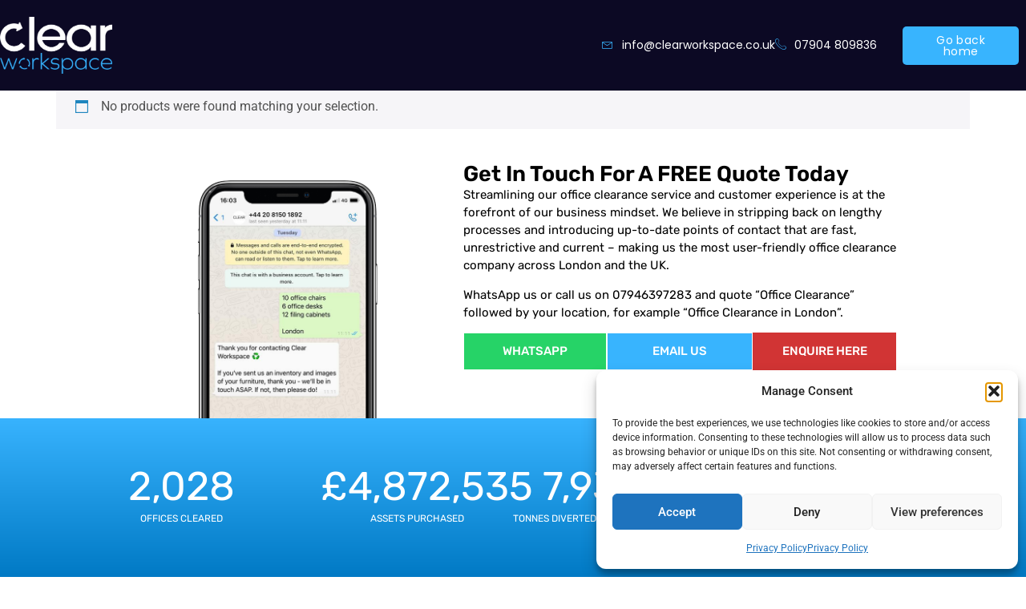

--- FILE ---
content_type: text/css
request_url: https://clearworkspace.co.uk/wp-content/plugins/add-to-cart-button-for-woocommerce/public/css/addtocart-public.css?ver=1.1.0
body_size: 265
content:
/**
 * All of the CSS for your public-facing functionality should be
 * included in this file.
 */

.loading {
  position: relative;
}

.loading::after {
  position: absolute;
  top: 0;
  left: 0;
  height: 50px;
  width: 50px;
  content: "";
  background: #000;
}


--- FILE ---
content_type: text/css
request_url: https://clearworkspace.co.uk/wp-content/uploads/elementor/css/post-536.css?ver=1768713518
body_size: 2004
content:
.elementor-kit-536{--e-global-color-primary:#6EC1E4;--e-global-color-secondary:#54595F;--e-global-color-text:#7A7A7A;--e-global-color-accent:#61CE70;--e-global-typography-primary-font-family:"Poppins";--e-global-typography-primary-font-weight:600;--e-global-typography-secondary-font-family:"Poppins";--e-global-typography-secondary-font-weight:400;--e-global-typography-text-font-family:"Poppins";--e-global-typography-text-font-weight:400;--e-global-typography-accent-font-family:"Roboto";--e-global-typography-accent-font-weight:500;--e-global-typography-a379fd8-font-family:"Roboto";--e-global-typography-a379fd8-font-size:16px;--e-global-typography-a379fd8-font-weight:400;--e-global-typography-0c395e2-font-size:35px;--e-global-typography-0c395e2-font-weight:600;--e-global-typography-0c395e2-text-transform:capitalize;--e-global-typography-0c395e2-line-height:1.1em;--e-global-typography-89cf47d-font-size:27px;--e-global-typography-89cf47d-font-weight:600;--e-global-typography-89cf47d-text-transform:capitalize;--e-global-typography-89cf47d-line-height:1.1em;background-color:#FFFFFF;}.elementor-kit-536 e-page-transition{background-color:#FFBC7D;}.elementor-section.elementor-section-boxed > .elementor-container{max-width:1140px;}.e-con{--container-max-width:1140px;}.elementor-widget:not(:last-child){margin-block-end:20px;}.elementor-element{--widgets-spacing:20px 20px;--widgets-spacing-row:20px;--widgets-spacing-column:20px;}{}h1.entry-title{display:var(--page-title-display);}@media(max-width:1024px){.elementor-kit-536{--e-global-typography-0c395e2-font-size:39px;--e-global-typography-89cf47d-font-size:39px;}.elementor-section.elementor-section-boxed > .elementor-container{max-width:1024px;}.e-con{--container-max-width:1024px;}}@media(max-width:767px){.elementor-kit-536{--e-global-typography-0c395e2-font-size:33px;--e-global-typography-89cf47d-font-size:33px;}.elementor-section.elementor-section-boxed > .elementor-container{max-width:767px;}.e-con{--container-max-width:767px;}}

--- FILE ---
content_type: text/css
request_url: https://clearworkspace.co.uk/wp-content/uploads/elementor/css/post-6063.css?ver=1768726737
body_size: 7784
content:
.elementor-6063 .elementor-element.elementor-element-d7a0be0:not(.elementor-motion-effects-element-type-background), .elementor-6063 .elementor-element.elementor-element-d7a0be0 > .elementor-motion-effects-container > .elementor-motion-effects-layer{background-color:#0C0924;}.elementor-6063 .elementor-element.elementor-element-d7a0be0 > .elementor-container{max-width:1400px;min-height:90px;}.elementor-6063 .elementor-element.elementor-element-d7a0be0{transition:background 0.3s, border 0.3s, border-radius 0.3s, box-shadow 0.3s;margin-top:0px;margin-bottom:-115px;padding:0px 0px 0px 0px;z-index:1000;}.elementor-6063 .elementor-element.elementor-element-d7a0be0 > .elementor-background-overlay{transition:background 0.3s, border-radius 0.3s, opacity 0.3s;}.elementor-bc-flex-widget .elementor-6063 .elementor-element.elementor-element-f75c1b6.elementor-column .elementor-widget-wrap{align-items:center;}.elementor-6063 .elementor-element.elementor-element-f75c1b6.elementor-column.elementor-element[data-element_type="column"] > .elementor-widget-wrap.elementor-element-populated{align-content:center;align-items:center;}.elementor-6063 .elementor-element.elementor-element-f75c1b6 > .elementor-element-populated{margin:0px 0px 0px 0px;--e-column-margin-right:0px;--e-column-margin-left:0px;padding:21px 0px 21px 0px;}.elementor-widget-image .widget-image-caption{color:var( --e-global-color-text );font-family:var( --e-global-typography-text-font-family ), Sans-serif;font-weight:var( --e-global-typography-text-font-weight );}.elementor-6063 .elementor-element.elementor-element-449d1cc{text-align:start;}.elementor-6063 .elementor-element.elementor-element-449d1cc img{width:140px;max-width:100%;}.elementor-bc-flex-widget .elementor-6063 .elementor-element.elementor-element-e95270b.elementor-column .elementor-widget-wrap{align-items:center;}.elementor-6063 .elementor-element.elementor-element-e95270b.elementor-column.elementor-element[data-element_type="column"] > .elementor-widget-wrap.elementor-element-populated{align-content:center;align-items:center;}.elementor-6063 .elementor-element.elementor-element-e95270b > .elementor-element-populated{padding:0px 20px 0px 0px;}.elementor-widget-icon-list .elementor-icon-list-item:not(:last-child):after{border-color:var( --e-global-color-text );}.elementor-widget-icon-list .elementor-icon-list-icon i{color:var( --e-global-color-primary );}.elementor-widget-icon-list .elementor-icon-list-icon svg{fill:var( --e-global-color-primary );}.elementor-widget-icon-list .elementor-icon-list-item > .elementor-icon-list-text, .elementor-widget-icon-list .elementor-icon-list-item > a{font-family:var( --e-global-typography-text-font-family ), Sans-serif;font-weight:var( --e-global-typography-text-font-weight );}.elementor-widget-icon-list .elementor-icon-list-text{color:var( --e-global-color-secondary );}.elementor-6063 .elementor-element.elementor-element-b468150 .elementor-icon-list-items:not(.elementor-inline-items) .elementor-icon-list-item:not(:last-child){padding-block-end:calc(20px/2);}.elementor-6063 .elementor-element.elementor-element-b468150 .elementor-icon-list-items:not(.elementor-inline-items) .elementor-icon-list-item:not(:first-child){margin-block-start:calc(20px/2);}.elementor-6063 .elementor-element.elementor-element-b468150 .elementor-icon-list-items.elementor-inline-items .elementor-icon-list-item{margin-inline:calc(20px/2);}.elementor-6063 .elementor-element.elementor-element-b468150 .elementor-icon-list-items.elementor-inline-items{margin-inline:calc(-20px/2);}.elementor-6063 .elementor-element.elementor-element-b468150 .elementor-icon-list-items.elementor-inline-items .elementor-icon-list-item:after{inset-inline-end:calc(-20px/2);}.elementor-6063 .elementor-element.elementor-element-b468150 .elementor-icon-list-icon i{color:#38B4FE;transition:color 0.3s;}.elementor-6063 .elementor-element.elementor-element-b468150 .elementor-icon-list-icon svg{fill:#38B4FE;transition:fill 0.3s;}.elementor-6063 .elementor-element.elementor-element-b468150{--e-icon-list-icon-size:14px;--icon-vertical-offset:0px;}.elementor-6063 .elementor-element.elementor-element-b468150 .elementor-icon-list-icon{padding-inline-end:2px;}.elementor-6063 .elementor-element.elementor-element-b468150 .elementor-icon-list-item > .elementor-icon-list-text, .elementor-6063 .elementor-element.elementor-element-b468150 .elementor-icon-list-item > a{font-family:"Poppins", Sans-serif;font-size:14px;font-weight:400;}.elementor-6063 .elementor-element.elementor-element-b468150 .elementor-icon-list-text{color:#FFFFFF;transition:color 0.3s;}.elementor-bc-flex-widget .elementor-6063 .elementor-element.elementor-element-b1c6385.elementor-column .elementor-widget-wrap{align-items:center;}.elementor-6063 .elementor-element.elementor-element-b1c6385.elementor-column.elementor-element[data-element_type="column"] > .elementor-widget-wrap.elementor-element-populated{align-content:center;align-items:center;}.elementor-6063 .elementor-element.elementor-element-b1c6385 > .elementor-element-populated{padding:0px 0px 0px 0px;}.elementor-widget-button .elementor-button{background-color:var( --e-global-color-accent );font-family:var( --e-global-typography-accent-font-family ), Sans-serif;font-weight:var( --e-global-typography-accent-font-weight );}.elementor-6063 .elementor-element.elementor-element-a837857 .elementor-button{background-color:#38B4FE;font-family:"Poppins", Sans-serif;font-size:14px;font-weight:400;letter-spacing:0.4px;fill:#FFFFFF;color:#FFFFFF;border-radius:5px 5px 5px 5px;}.elementor-6063 .elementor-element.elementor-element-a837857 .elementor-button:hover, .elementor-6063 .elementor-element.elementor-element-a837857 .elementor-button:focus{background-color:#1B9DEC;color:#FFFFFF;border-color:#0C0924;}.elementor-6063 .elementor-element.elementor-element-a837857 .elementor-button:hover svg, .elementor-6063 .elementor-element.elementor-element-a837857 .elementor-button:focus svg{fill:#FFFFFF;}.elementor-theme-builder-content-area{height:400px;}.elementor-location-header:before, .elementor-location-footer:before{content:"";display:table;clear:both;}@media(max-width:1024px){.elementor-6063 .elementor-element.elementor-element-f75c1b6 > .elementor-element-populated{padding:0% 0% 0% 5%;}.elementor-6063 .elementor-element.elementor-element-e95270b > .elementor-element-populated{padding:0% 0% 0% 5%;}.elementor-6063 .elementor-element.elementor-element-b1c6385 > .elementor-element-populated{padding:0% 0% 0% 5%;}}@media(min-width:768px){.elementor-6063 .elementor-element.elementor-element-f75c1b6{width:58.69%;}.elementor-6063 .elementor-element.elementor-element-e95270b{width:29.285%;}.elementor-6063 .elementor-element.elementor-element-b1c6385{width:11.335%;}}@media(max-width:1024px) and (min-width:768px){.elementor-6063 .elementor-element.elementor-element-f75c1b6{width:50%;}.elementor-6063 .elementor-element.elementor-element-e95270b{width:25%;}.elementor-6063 .elementor-element.elementor-element-b1c6385{width:25%;}}@media(max-width:767px){.elementor-6063 .elementor-element.elementor-element-d7a0be0{padding:0px 0px 0px 0px;}.elementor-6063 .elementor-element.elementor-element-f75c1b6{width:70%;}.elementor-6063 .elementor-element.elementor-element-f75c1b6 > .elementor-element-populated{padding:0px 0px 0px 20px;}.elementor-6063 .elementor-element.elementor-element-449d1cc{text-align:start;}.elementor-6063 .elementor-element.elementor-element-e95270b{width:30%;}.elementor-6063 .elementor-element.elementor-element-e95270b > .elementor-element-populated{padding:0px 0px 0px 0px;}.elementor-6063 .elementor-element.elementor-element-b1c6385{width:30%;}.elementor-6063 .elementor-element.elementor-element-b1c6385 > .elementor-element-populated{padding:0px 0px 0px 0px;}}

--- FILE ---
content_type: text/css
request_url: https://clearworkspace.co.uk/wp-content/uploads/elementor/css/post-7593.css?ver=1768713518
body_size: 30548
content:
.elementor-7593 .elementor-element.elementor-element-3234ee5{--display:flex;--flex-direction:row;--container-widget-width:calc( ( 1 - var( --container-widget-flex-grow ) ) * 100% );--container-widget-height:100%;--container-widget-flex-grow:1;--container-widget-align-self:stretch;--flex-wrap-mobile:wrap;--align-items:stretch;--gap:10px 10px;--row-gap:10px;--column-gap:10px;--margin-top:0px;--margin-bottom:0px;--margin-left:0px;--margin-right:0px;--padding-top:0px;--padding-bottom:0px;--padding-left:150px;--padding-right:150px;}.elementor-7593 .elementor-element.elementor-element-7def22f{--display:flex;--margin-top:0px;--margin-bottom:0px;--margin-left:0px;--margin-right:0px;--padding-top:0px;--padding-bottom:0px;--padding-left:0px;--padding-right:0px;}.elementor-widget-image .widget-image-caption{color:var( --e-global-color-text );font-family:var( --e-global-typography-text-font-family ), Sans-serif;font-weight:var( --e-global-typography-text-font-weight );}.elementor-7593 .elementor-element.elementor-element-6547f9d > .elementor-widget-container{padding:0px 0px 0px 0px;}.elementor-7593 .elementor-element.elementor-element-6547f9d{text-align:center;}.elementor-7593 .elementor-element.elementor-element-6547f9d img{width:70%;}.elementor-7593 .elementor-element.elementor-element-88b3923{--display:flex;--justify-content:center;}.elementor-widget-heading .elementor-heading-title{font-family:var( --e-global-typography-primary-font-family ), Sans-serif;font-weight:var( --e-global-typography-primary-font-weight );color:var( --e-global-color-primary );}.elementor-7593 .elementor-element.elementor-element-d7a15e0 > .elementor-widget-container{margin:0px 0px 0px 0px;}.elementor-7593 .elementor-element.elementor-element-d7a15e0 .elementor-heading-title{font-family:"Rubik", Sans-serif;font-size:27px;font-weight:600;text-transform:capitalize;line-height:1.1em;color:#000000;}.elementor-widget-text-editor{font-family:var( --e-global-typography-text-font-family ), Sans-serif;font-weight:var( --e-global-typography-text-font-weight );color:var( --e-global-color-text );}.elementor-widget-text-editor.elementor-drop-cap-view-stacked .elementor-drop-cap{background-color:var( --e-global-color-primary );}.elementor-widget-text-editor.elementor-drop-cap-view-framed .elementor-drop-cap, .elementor-widget-text-editor.elementor-drop-cap-view-default .elementor-drop-cap{color:var( --e-global-color-primary );border-color:var( --e-global-color-primary );}.elementor-7593 .elementor-element.elementor-element-0cd1870{font-family:"Rubik", Sans-serif;font-size:15px;font-weight:400;color:#000000;}.elementor-7593 .elementor-element.elementor-element-caa0122{--display:flex;--flex-direction:row;--container-widget-width:calc( ( 1 - var( --container-widget-flex-grow ) ) * 100% );--container-widget-height:100%;--container-widget-flex-grow:1;--container-widget-align-self:stretch;--flex-wrap-mobile:wrap;--align-items:stretch;--gap:10px 10px;--row-gap:10px;--column-gap:10px;--padding-top:0px;--padding-bottom:0px;--padding-left:0px;--padding-right:0px;}.elementor-7593 .elementor-element.elementor-element-e12e2b6{--display:flex;--padding-top:0px;--padding-bottom:0px;--padding-left:0px;--padding-right:0px;}.elementor-widget-button .elementor-button{background-color:var( --e-global-color-accent );font-family:var( --e-global-typography-accent-font-family ), Sans-serif;font-weight:var( --e-global-typography-accent-font-weight );}.elementor-7593 .elementor-element.elementor-element-efc2f42 .elementor-button{background-color:#26D367;font-family:"Rubik", Sans-serif;font-size:15px;font-weight:500;text-transform:uppercase;border-style:solid;border-width:1px 1px 1px 1px;border-radius:0px 0px 0px 0px;}.elementor-7593 .elementor-element.elementor-element-efc2f42 .elementor-button:hover, .elementor-7593 .elementor-element.elementor-element-efc2f42 .elementor-button:focus{background-color:#02010100;color:#26D367;border-color:#26D367;}.elementor-7593 .elementor-element.elementor-element-efc2f42 .elementor-button:hover svg, .elementor-7593 .elementor-element.elementor-element-efc2f42 .elementor-button:focus svg{fill:#26D367;}.elementor-7593 .elementor-element.elementor-element-6846d53{--display:flex;--padding-top:0px;--padding-bottom:0px;--padding-left:0px;--padding-right:0px;}.elementor-7593 .elementor-element.elementor-element-3845346 .elementor-button{background-color:#38B4FE;font-family:"Rubik", Sans-serif;font-size:15px;font-weight:500;text-transform:uppercase;border-style:solid;border-width:1px 1px 1px 1px;border-radius:0px 0px 0px 0px;}.elementor-7593 .elementor-element.elementor-element-3845346 .elementor-button:hover, .elementor-7593 .elementor-element.elementor-element-3845346 .elementor-button:focus{background-color:#02010100;color:#38B4FE;border-color:#38B4FE;}.elementor-7593 .elementor-element.elementor-element-3845346 .elementor-button:hover svg, .elementor-7593 .elementor-element.elementor-element-3845346 .elementor-button:focus svg{fill:#38B4FE;}.elementor-7593 .elementor-element.elementor-element-fd9e634{--display:flex;--padding-top:0px;--padding-bottom:0px;--padding-left:0px;--padding-right:0px;}.elementor-7593 .elementor-element.elementor-element-fec7682 .elementor-button{background-color:#D13434;font-family:"Rubik", Sans-serif;font-size:15px;font-weight:500;text-transform:uppercase;border-style:solid;border-width:1px 1px 1px 1px;border-color:#D13434;border-radius:0px 0px 0px 0px;}.elementor-7593 .elementor-element.elementor-element-fec7682 .elementor-button:hover, .elementor-7593 .elementor-element.elementor-element-fec7682 .elementor-button:focus{background-color:#02010100;color:#D13434;border-color:#D13434;}.elementor-7593 .elementor-element.elementor-element-fec7682 > .elementor-widget-container{margin:0px 0px 0px 0px;}.elementor-7593 .elementor-element.elementor-element-fec7682 .elementor-button:hover svg, .elementor-7593 .elementor-element.elementor-element-fec7682 .elementor-button:focus svg{fill:#D13434;}.elementor-7593 .elementor-element.elementor-element-043ed45{--display:flex;--flex-direction:row;--container-widget-width:calc( ( 1 - var( --container-widget-flex-grow ) ) * 100% );--container-widget-height:100%;--container-widget-flex-grow:1;--container-widget-align-self:stretch;--flex-wrap-mobile:wrap;--justify-content:center;--align-items:center;--gap:10px 10px;--row-gap:10px;--column-gap:10px;--padding-top:50px;--padding-bottom:50px;--padding-left:150px;--padding-right:150px;}.elementor-7593 .elementor-element.elementor-element-043ed45:not(.elementor-motion-effects-element-type-background), .elementor-7593 .elementor-element.elementor-element-043ed45 > .elementor-motion-effects-container > .elementor-motion-effects-layer{background-color:transparent;background-image:linear-gradient(180deg, #38B3FE 0%, #0079C4 100%);}.elementor-7593 .elementor-element.elementor-element-0b3d7dc{--display:flex;--flex-direction:row;--container-widget-width:initial;--container-widget-height:100%;--container-widget-flex-grow:1;--container-widget-align-self:stretch;--flex-wrap-mobile:wrap;}.elementor-7593 .elementor-element.elementor-element-9e0f312{--display:flex;--flex-direction:row;--container-widget-width:initial;--container-widget-height:100%;--container-widget-flex-grow:1;--container-widget-align-self:stretch;--flex-wrap-mobile:wrap;--justify-content:center;--gap:10px 10px;--row-gap:10px;--column-gap:10px;--padding-top:0px;--padding-bottom:0px;--padding-left:0px;--padding-right:0px;}.elementor-widget-counter .elementor-counter-number-wrapper{color:var( --e-global-color-primary );font-family:var( --e-global-typography-primary-font-family ), Sans-serif;font-weight:var( --e-global-typography-primary-font-weight );}.elementor-widget-counter .elementor-counter-title{color:var( --e-global-color-secondary );font-family:var( --e-global-typography-secondary-font-family ), Sans-serif;font-weight:var( --e-global-typography-secondary-font-weight );}.elementor-7593 .elementor-element.elementor-element-9d5d141 .elementor-counter-number-wrapper{color:#FFFFFF;font-family:"Rubik", Sans-serif;font-size:50px;font-weight:400;}.elementor-7593 .elementor-element.elementor-element-9d5d141 .elementor-counter-title{color:#FFFFFF;font-family:"Rubik", Sans-serif;font-size:12px;}.elementor-7593 .elementor-element.elementor-element-37a3e46{--display:flex;--flex-direction:row;--container-widget-width:calc( ( 1 - var( --container-widget-flex-grow ) ) * 100% );--container-widget-height:100%;--container-widget-flex-grow:1;--container-widget-align-self:stretch;--flex-wrap-mobile:wrap;--justify-content:center;--align-items:stretch;--gap:10px 10px;--row-gap:10px;--column-gap:10px;--padding-top:0px;--padding-bottom:0px;--padding-left:0px;--padding-right:0px;}.elementor-7593 .elementor-element.elementor-element-521fc9f .elementor-counter-number-wrapper{color:#FFFFFF;font-family:"Rubik", Sans-serif;font-size:50px;font-weight:400;}.elementor-7593 .elementor-element.elementor-element-521fc9f .elementor-counter-title{color:#FFFFFF;font-family:"Rubik", Sans-serif;font-size:12px;}.elementor-7593 .elementor-element.elementor-element-11469ee{--display:flex;--flex-direction:row;--container-widget-width:calc( ( 1 - var( --container-widget-flex-grow ) ) * 100% );--container-widget-height:100%;--container-widget-flex-grow:1;--container-widget-align-self:stretch;--flex-wrap-mobile:wrap;--justify-content:center;--align-items:stretch;--gap:10px 10px;--row-gap:10px;--column-gap:10px;--padding-top:0px;--padding-bottom:0px;--padding-left:0px;--padding-right:0px;}.elementor-7593 .elementor-element.elementor-element-4e80a41 .elementor-counter-number-wrapper{color:#FFFFFF;font-family:"Rubik", Sans-serif;font-size:50px;font-weight:400;}.elementor-7593 .elementor-element.elementor-element-4e80a41 .elementor-counter-title{color:#FFFFFF;font-family:"Rubik", Sans-serif;font-size:12px;}.elementor-7593 .elementor-element.elementor-element-4a93922{--display:flex;--flex-direction:row;--container-widget-width:calc( ( 1 - var( --container-widget-flex-grow ) ) * 100% );--container-widget-height:100%;--container-widget-flex-grow:1;--container-widget-align-self:stretch;--flex-wrap-mobile:wrap;--justify-content:center;--align-items:stretch;--gap:10px 10px;--row-gap:10px;--column-gap:10px;--padding-top:0px;--padding-bottom:0px;--padding-left:0px;--padding-right:0px;}.elementor-7593 .elementor-element.elementor-element-b6f5196 .elementor-counter-number-wrapper{color:#FFFFFF;font-family:"Rubik", Sans-serif;font-size:50px;font-weight:400;}.elementor-7593 .elementor-element.elementor-element-b6f5196 .elementor-counter-title{color:#FFFFFF;font-family:"Rubik", Sans-serif;font-size:12px;}.elementor-7593 .elementor-element.elementor-element-3af5d55{--display:flex;--flex-direction:row;--container-widget-width:calc( ( 1 - var( --container-widget-flex-grow ) ) * 100% );--container-widget-height:100%;--container-widget-flex-grow:1;--container-widget-align-self:stretch;--flex-wrap-mobile:wrap;--align-items:stretch;--gap:0px 0px;--row-gap:0px;--column-gap:0px;--flex-wrap:wrap;--margin-top:0px;--margin-bottom:0px;--margin-left:0px;--margin-right:0px;--padding-top:070px;--padding-bottom:70px;--padding-left:150px;--padding-right:150px;}.elementor-7593 .elementor-element.elementor-element-3af5d55:not(.elementor-motion-effects-element-type-background), .elementor-7593 .elementor-element.elementor-element-3af5d55 > .elementor-motion-effects-container > .elementor-motion-effects-layer{background-color:#0C0924;}.elementor-7593 .elementor-element.elementor-element-0180f6b{--display:flex;--margin-top:0px;--margin-bottom:0px;--margin-left:0px;--margin-right:0px;}.elementor-7593 .elementor-element.elementor-element-4ce7cf3{text-align:start;}.elementor-7593 .elementor-element.elementor-element-4ce7cf3 img{width:25%;}.elementor-widget-icon-list .elementor-icon-list-item:not(:last-child):after{border-color:var( --e-global-color-text );}.elementor-widget-icon-list .elementor-icon-list-icon i{color:var( --e-global-color-primary );}.elementor-widget-icon-list .elementor-icon-list-icon svg{fill:var( --e-global-color-primary );}.elementor-widget-icon-list .elementor-icon-list-item > .elementor-icon-list-text, .elementor-widget-icon-list .elementor-icon-list-item > a{font-family:var( --e-global-typography-text-font-family ), Sans-serif;font-weight:var( --e-global-typography-text-font-weight );}.elementor-widget-icon-list .elementor-icon-list-text{color:var( --e-global-color-secondary );}.elementor-7593 .elementor-element.elementor-element-efb7b8e .elementor-icon-list-items:not(.elementor-inline-items) .elementor-icon-list-item:not(:last-child){padding-block-end:calc(3px/2);}.elementor-7593 .elementor-element.elementor-element-efb7b8e .elementor-icon-list-items:not(.elementor-inline-items) .elementor-icon-list-item:not(:first-child){margin-block-start:calc(3px/2);}.elementor-7593 .elementor-element.elementor-element-efb7b8e .elementor-icon-list-items.elementor-inline-items .elementor-icon-list-item{margin-inline:calc(3px/2);}.elementor-7593 .elementor-element.elementor-element-efb7b8e .elementor-icon-list-items.elementor-inline-items{margin-inline:calc(-3px/2);}.elementor-7593 .elementor-element.elementor-element-efb7b8e .elementor-icon-list-items.elementor-inline-items .elementor-icon-list-item:after{inset-inline-end:calc(-3px/2);}.elementor-7593 .elementor-element.elementor-element-efb7b8e .elementor-icon-list-icon i{color:#38B4FE;transition:color 0.3s;}.elementor-7593 .elementor-element.elementor-element-efb7b8e .elementor-icon-list-icon svg{fill:#38B4FE;transition:fill 0.3s;}.elementor-7593 .elementor-element.elementor-element-efb7b8e{--e-icon-list-icon-size:14px;--icon-vertical-align:flex-start;--icon-vertical-offset:4px;}.elementor-7593 .elementor-element.elementor-element-efb7b8e .elementor-icon-list-icon{padding-inline-end:11px;}.elementor-7593 .elementor-element.elementor-element-efb7b8e .elementor-icon-list-item > .elementor-icon-list-text, .elementor-7593 .elementor-element.elementor-element-efb7b8e .elementor-icon-list-item > a{font-family:"Rubik", Sans-serif;font-size:15px;font-weight:400;}.elementor-7593 .elementor-element.elementor-element-efb7b8e .elementor-icon-list-text{color:#FFFFFF;transition:color 0.3s;}.elementor-7593 .elementor-element.elementor-element-efb7b8e .elementor-icon-list-item:hover .elementor-icon-list-text{color:#38B4FE;}.elementor-7593 .elementor-element.elementor-element-212a057{--display:flex;--flex-direction:row;--container-widget-width:calc( ( 1 - var( --container-widget-flex-grow ) ) * 100% );--container-widget-height:100%;--container-widget-flex-grow:1;--container-widget-align-self:stretch;--flex-wrap-mobile:wrap;--align-items:stretch;--gap:10px 10px;--row-gap:10px;--column-gap:10px;--margin-top:0px;--margin-bottom:20px;--margin-left:0px;--margin-right:0px;--padding-top:0px;--padding-bottom:0px;--padding-left:0px;--padding-right:0px;}.elementor-7593 .elementor-element.elementor-element-78a38d9{--display:flex;--margin-top:0px;--margin-bottom:0px;--margin-left:0px;--margin-right:0px;--padding-top:0px;--padding-bottom:0px;--padding-left:0px;--padding-right:0px;}.elementor-7593 .elementor-element.elementor-element-4b96d44{--grid-template-columns:repeat(0, auto);--icon-size:22px;--grid-column-gap:0px;--grid-row-gap:0px;}.elementor-7593 .elementor-element.elementor-element-4b96d44 .elementor-widget-container{text-align:left;}.elementor-7593 .elementor-element.elementor-element-4b96d44 > .elementor-widget-container{padding:0px 0px 0px 0px;}.elementor-7593 .elementor-element.elementor-element-4b96d44 .elementor-social-icon{background-color:#FFFFFF00;--icon-padding:0.5em;}.elementor-7593 .elementor-element.elementor-element-4b96d44 .elementor-social-icon i{color:#ffffff;}.elementor-7593 .elementor-element.elementor-element-4b96d44 .elementor-social-icon svg{fill:#ffffff;}.elementor-7593 .elementor-element.elementor-element-4b96d44 .elementor-social-icon:hover{background-color:#FFFFFF00;}.elementor-7593 .elementor-element.elementor-element-4b96d44 .elementor-social-icon:hover i{color:#38B4FE;}.elementor-7593 .elementor-element.elementor-element-4b96d44 .elementor-social-icon:hover svg{fill:#38B4FE;}.elementor-7593 .elementor-element.elementor-element-1a32470{--display:flex;--justify-content:flex-start;}.elementor-7593 .elementor-element.elementor-element-9a9d745{text-align:start;}.elementor-7593 .elementor-element.elementor-element-9a9d745 .elementor-heading-title{font-family:"Rubik", Sans-serif;font-size:18px;font-weight:500;color:#ffffff;}.elementor-7593 .elementor-element.elementor-element-d86c05d.elementor-element{--align-self:flex-start;}.elementor-7593 .elementor-element.elementor-element-d86c05d .elementor-icon-list-items:not(.elementor-inline-items) .elementor-icon-list-item:not(:last-child){padding-block-end:calc(3px/2);}.elementor-7593 .elementor-element.elementor-element-d86c05d .elementor-icon-list-items:not(.elementor-inline-items) .elementor-icon-list-item:not(:first-child){margin-block-start:calc(3px/2);}.elementor-7593 .elementor-element.elementor-element-d86c05d .elementor-icon-list-items.elementor-inline-items .elementor-icon-list-item{margin-inline:calc(3px/2);}.elementor-7593 .elementor-element.elementor-element-d86c05d .elementor-icon-list-items.elementor-inline-items{margin-inline:calc(-3px/2);}.elementor-7593 .elementor-element.elementor-element-d86c05d .elementor-icon-list-items.elementor-inline-items .elementor-icon-list-item:after{inset-inline-end:calc(-3px/2);}.elementor-7593 .elementor-element.elementor-element-d86c05d .elementor-icon-list-icon i{color:#38B4FE;transition:color 0.3s;}.elementor-7593 .elementor-element.elementor-element-d86c05d .elementor-icon-list-icon svg{fill:#38B4FE;transition:fill 0.3s;}.elementor-7593 .elementor-element.elementor-element-d86c05d{--e-icon-list-icon-size:14px;--icon-vertical-offset:0px;}.elementor-7593 .elementor-element.elementor-element-d86c05d .elementor-icon-list-icon{padding-inline-end:11px;}.elementor-7593 .elementor-element.elementor-element-d86c05d .elementor-icon-list-item > .elementor-icon-list-text, .elementor-7593 .elementor-element.elementor-element-d86c05d .elementor-icon-list-item > a{font-family:"Rubik", Sans-serif;font-size:15px;font-weight:400;}.elementor-7593 .elementor-element.elementor-element-d86c05d .elementor-icon-list-text{color:#FFFFFF;transition:color 0.3s;}.elementor-7593 .elementor-element.elementor-element-d86c05d .elementor-icon-list-item:hover .elementor-icon-list-text{color:#38B4FE;}.elementor-7593 .elementor-element.elementor-element-1606b32{--display:flex;--justify-content:flex-start;}.elementor-7593 .elementor-element.elementor-element-e40770b{text-align:start;}.elementor-7593 .elementor-element.elementor-element-e40770b .elementor-heading-title{font-family:"Rubik", Sans-serif;font-size:18px;font-weight:500;color:#ffffff;}.elementor-7593 .elementor-element.elementor-element-46a06e1.elementor-element{--align-self:flex-start;}.elementor-7593 .elementor-element.elementor-element-46a06e1 .elementor-icon-list-items:not(.elementor-inline-items) .elementor-icon-list-item:not(:last-child){padding-block-end:calc(3px/2);}.elementor-7593 .elementor-element.elementor-element-46a06e1 .elementor-icon-list-items:not(.elementor-inline-items) .elementor-icon-list-item:not(:first-child){margin-block-start:calc(3px/2);}.elementor-7593 .elementor-element.elementor-element-46a06e1 .elementor-icon-list-items.elementor-inline-items .elementor-icon-list-item{margin-inline:calc(3px/2);}.elementor-7593 .elementor-element.elementor-element-46a06e1 .elementor-icon-list-items.elementor-inline-items{margin-inline:calc(-3px/2);}.elementor-7593 .elementor-element.elementor-element-46a06e1 .elementor-icon-list-items.elementor-inline-items .elementor-icon-list-item:after{inset-inline-end:calc(-3px/2);}.elementor-7593 .elementor-element.elementor-element-46a06e1 .elementor-icon-list-icon i{color:#38B4FE;transition:color 0.3s;}.elementor-7593 .elementor-element.elementor-element-46a06e1 .elementor-icon-list-icon svg{fill:#38B4FE;transition:fill 0.3s;}.elementor-7593 .elementor-element.elementor-element-46a06e1{--e-icon-list-icon-size:14px;--icon-vertical-offset:0px;}.elementor-7593 .elementor-element.elementor-element-46a06e1 .elementor-icon-list-icon{padding-inline-end:11px;}.elementor-7593 .elementor-element.elementor-element-46a06e1 .elementor-icon-list-item > .elementor-icon-list-text, .elementor-7593 .elementor-element.elementor-element-46a06e1 .elementor-icon-list-item > a{font-family:"Rubik", Sans-serif;font-size:15px;font-weight:400;}.elementor-7593 .elementor-element.elementor-element-46a06e1 .elementor-icon-list-text{color:#FFFFFF;transition:color 0.3s;}.elementor-7593 .elementor-element.elementor-element-46a06e1 .elementor-icon-list-item:hover .elementor-icon-list-text{color:#38B4FE;}.elementor-7593 .elementor-element.elementor-element-91c9895{--display:flex;--justify-content:flex-start;}.elementor-7593 .elementor-element.elementor-element-5c2e271{--display:flex;--flex-direction:row;--container-widget-width:calc( ( 1 - var( --container-widget-flex-grow ) ) * 100% );--container-widget-height:100%;--container-widget-flex-grow:1;--container-widget-align-self:stretch;--flex-wrap-mobile:wrap;--justify-content:flex-start;--align-items:center;}.elementor-7593 .elementor-element.elementor-element-ad8f865{text-align:start;}.elementor-7593 .elementor-element.elementor-element-ad8f865 img{width:235px;}.elementor-7593 .elementor-element.elementor-element-2c307cf{text-align:start;}.elementor-7593 .elementor-element.elementor-element-2c307cf img{width:100px;}.elementor-7593 .elementor-element.elementor-element-a3d7868{text-align:start;}.elementor-7593 .elementor-element.elementor-element-a3d7868 img{width:291px;}.elementor-7593 .elementor-element.elementor-element-7339d70{text-align:start;}.elementor-7593 .elementor-element.elementor-element-7339d70 img{width:100px;}.elementor-theme-builder-content-area{height:400px;}.elementor-location-header:before, .elementor-location-footer:before{content:"";display:table;clear:both;}@media(max-width:1024px){.elementor-7593 .elementor-element.elementor-element-3234ee5{--flex-wrap:wrap;--padding-top:50px;--padding-bottom:50px;--padding-left:50px;--padding-right:50px;}.elementor-7593 .elementor-element.elementor-element-d7a15e0{text-align:center;}.elementor-7593 .elementor-element.elementor-element-d7a15e0 .elementor-heading-title{font-size:39px;}.elementor-7593 .elementor-element.elementor-element-043ed45{--padding-top:50px;--padding-bottom:50px;--padding-left:0px;--padding-right:0px;}.elementor-7593 .elementor-element.elementor-element-0b3d7dc{--gap:0% 2%;--row-gap:0%;--column-gap:2%;--flex-wrap:wrap;}.elementor-7593 .elementor-element.elementor-element-9d5d141 .elementor-counter-number-wrapper{font-size:40px;}.elementor-7593 .elementor-element.elementor-element-521fc9f .elementor-counter-number-wrapper{font-size:40px;}.elementor-7593 .elementor-element.elementor-element-11469ee{--margin-top:5%;--margin-bottom:0%;--margin-left:0%;--margin-right:0%;}.elementor-7593 .elementor-element.elementor-element-4e80a41 .elementor-counter-number-wrapper{font-size:40px;}.elementor-7593 .elementor-element.elementor-element-4a93922{--margin-top:5%;--margin-bottom:0%;--margin-left:0%;--margin-right:0%;}.elementor-7593 .elementor-element.elementor-element-b6f5196 .elementor-counter-number-wrapper{font-size:40px;}.elementor-7593 .elementor-element.elementor-element-3af5d55{--flex-wrap:wrap;--padding-top:50px;--padding-bottom:50px;--padding-left:20px;--padding-right:20px;}.elementor-7593 .elementor-element.elementor-element-0180f6b{--margin-top:0%;--margin-bottom:0%;--margin-left:0%;--margin-right:0%;}.elementor-7593 .elementor-element.elementor-element-4ce7cf3{text-align:start;}.elementor-7593 .elementor-element.elementor-element-4b96d44 .elementor-widget-container{text-align:left;}.elementor-7593 .elementor-element.elementor-element-4b96d44{--icon-size:18px;}.elementor-7593 .elementor-element.elementor-element-9a9d745{text-align:start;}.elementor-7593 .elementor-element.elementor-element-1606b32{--margin-top:0px;--margin-bottom:0px;--margin-left:0px;--margin-right:0px;}.elementor-7593 .elementor-element.elementor-element-e40770b{text-align:start;}.elementor-7593 .elementor-element.elementor-element-91c9895{--margin-top:0px;--margin-bottom:0px;--margin-left:0px;--margin-right:0px;}.elementor-7593 .elementor-element.elementor-element-5c2e271{--margin-top:50px;--margin-bottom:0px;--margin-left:0px;--margin-right:0px;}}@media(max-width:767px){.elementor-7593 .elementor-element.elementor-element-3234ee5{--padding-top:50px;--padding-bottom:50px;--padding-left:30px;--padding-right:30px;}.elementor-7593 .elementor-element.elementor-element-d7a15e0{text-align:center;}.elementor-7593 .elementor-element.elementor-element-d7a15e0 .elementor-heading-title{font-size:25px;}.elementor-7593 .elementor-element.elementor-element-0cd1870{text-align:center;}.elementor-7593 .elementor-element.elementor-element-9e0f312{--margin-top:0px;--margin-bottom:0px;--margin-left:0px;--margin-right:0px;--padding-top:0px;--padding-bottom:30px;--padding-left:30px;--padding-right:30px;}.elementor-7593 .elementor-element.elementor-element-37a3e46{--margin-top:0px;--margin-bottom:0px;--margin-left:0px;--margin-right:0px;--padding-top:0px;--padding-bottom:30px;--padding-left:30px;--padding-right:30px;}.elementor-7593 .elementor-element.elementor-element-11469ee{--margin-top:0px;--margin-bottom:0px;--margin-left:0px;--margin-right:0px;--padding-top:0px;--padding-bottom:30px;--padding-left:30px;--padding-right:30px;}.elementor-7593 .elementor-element.elementor-element-4a93922{--margin-top:0px;--margin-bottom:0px;--margin-left:0px;--margin-right:0px;--padding-top:0px;--padding-bottom:30px;--padding-left:30px;--padding-right:30px;}.elementor-7593 .elementor-element.elementor-element-3af5d55{--padding-top:35px;--padding-bottom:35px;--padding-left:20px;--padding-right:20px;}.elementor-7593 .elementor-element.elementor-element-0180f6b{--margin-top:0px;--margin-bottom:30px;--margin-left:0px;--margin-right:0px;--padding-top:0px;--padding-bottom:0px;--padding-left:0px;--padding-right:0px;}.elementor-7593 .elementor-element.elementor-element-4ce7cf3 > .elementor-widget-container{margin:0px 0px 50px 0px;}.elementor-7593 .elementor-element.elementor-element-4ce7cf3{text-align:start;}.elementor-7593 .elementor-element.elementor-element-4ce7cf3 img{width:43%;}.elementor-7593 .elementor-element.elementor-element-4b96d44 .elementor-widget-container{text-align:left;}.elementor-7593 .elementor-element.elementor-element-4b96d44{--icon-size:24px;}.elementor-7593 .elementor-element.elementor-element-1a32470{--width:100%;--margin-top:0px;--margin-bottom:0px;--margin-left:0px;--margin-right:0px;--padding-top:0px;--padding-bottom:0px;--padding-left:0px;--padding-right:0px;}.elementor-7593 .elementor-element.elementor-element-9a9d745{text-align:start;}.elementor-7593 .elementor-element.elementor-element-1606b32{--width:100%;--margin-top:50px;--margin-bottom:0px;--margin-left:0px;--margin-right:0px;--padding-top:0px;--padding-bottom:0px;--padding-left:0px;--padding-right:0px;}.elementor-7593 .elementor-element.elementor-element-e40770b{text-align:start;}.elementor-7593 .elementor-element.elementor-element-91c9895{--width:100%;--margin-top:50px;--margin-bottom:0px;--margin-left:0px;--margin-right:0px;--padding-top:0px;--padding-bottom:0px;--padding-left:0px;--padding-right:0px;}.elementor-7593 .elementor-element.elementor-element-12efbb5.elementor-element{--align-self:flex-start;}.elementor-7593 .elementor-element.elementor-element-5c2e271{--width:100%;--margin-top:50px;--margin-bottom:50px;--margin-left:0px;--margin-right:0px;--padding-top:0px;--padding-bottom:0px;--padding-left:0px;--padding-right:0px;}.elementor-7593 .elementor-element.elementor-element-ad8f865 > .elementor-widget-container{margin:0px 0px 36px 0px;}.elementor-7593 .elementor-element.elementor-element-ad8f865{text-align:start;}.elementor-7593 .elementor-element.elementor-element-2c307cf > .elementor-widget-container{margin:0px 0px 36px 0px;}.elementor-7593 .elementor-element.elementor-element-2c307cf{text-align:start;}.elementor-7593 .elementor-element.elementor-element-a3d7868{text-align:start;}.elementor-7593 .elementor-element.elementor-element-7339d70{text-align:start;}}@media(min-width:768px){.elementor-7593 .elementor-element.elementor-element-3234ee5{--width:100%;}.elementor-7593 .elementor-element.elementor-element-7def22f{--width:42.629%;}.elementor-7593 .elementor-element.elementor-element-88b3923{--width:57.371%;}.elementor-7593 .elementor-element.elementor-element-e12e2b6{--width:33%;}.elementor-7593 .elementor-element.elementor-element-6846d53{--width:33.664%;}.elementor-7593 .elementor-element.elementor-element-fd9e634{--width:33%;}.elementor-7593 .elementor-element.elementor-element-0b3d7dc{--width:100%;}.elementor-7593 .elementor-element.elementor-element-9e0f312{--width:100%;}.elementor-7593 .elementor-element.elementor-element-37a3e46{--width:100%;}.elementor-7593 .elementor-element.elementor-element-11469ee{--width:100%;}.elementor-7593 .elementor-element.elementor-element-4a93922{--width:100%;}.elementor-7593 .elementor-element.elementor-element-3af5d55{--width:100%;}.elementor-7593 .elementor-element.elementor-element-0180f6b{--width:40%;}.elementor-7593 .elementor-element.elementor-element-1a32470{--width:20%;}.elementor-7593 .elementor-element.elementor-element-1606b32{--width:20%;}.elementor-7593 .elementor-element.elementor-element-91c9895{--width:20%;}.elementor-7593 .elementor-element.elementor-element-5c2e271{--width:100%;}}@media(max-width:1024px) and (min-width:768px){.elementor-7593 .elementor-element.elementor-element-7def22f{--width:45%;}.elementor-7593 .elementor-element.elementor-element-88b3923{--width:100%;}.elementor-7593 .elementor-element.elementor-element-9e0f312{--width:49%;}.elementor-7593 .elementor-element.elementor-element-37a3e46{--width:49%;}.elementor-7593 .elementor-element.elementor-element-11469ee{--width:49%;}.elementor-7593 .elementor-element.elementor-element-4a93922{--width:49%;}.elementor-7593 .elementor-element.elementor-element-0180f6b{--width:100%;}.elementor-7593 .elementor-element.elementor-element-1a32470{--width:50%;}.elementor-7593 .elementor-element.elementor-element-1606b32{--width:50%;}.elementor-7593 .elementor-element.elementor-element-91c9895{--width:49%;}.elementor-7593 .elementor-element.elementor-element-5c2e271{--width:100%;}}

--- FILE ---
content_type: text/javascript
request_url: https://clearworkspace.co.uk/wp-content/plugins/add-to-cart-button-for-woocommerce/public/js/addtocart-public.js?ver=1.1.0
body_size: 236
content:
(function ($) {
	'use strict';

	/**
	 * All of the code for your public-facing JavaScript source
	 * should reside in this file.
	 */
	$('.add_to_cart_button').on('click', function () {
		$(this).addClass('loading');
	});

})(jQuery);
